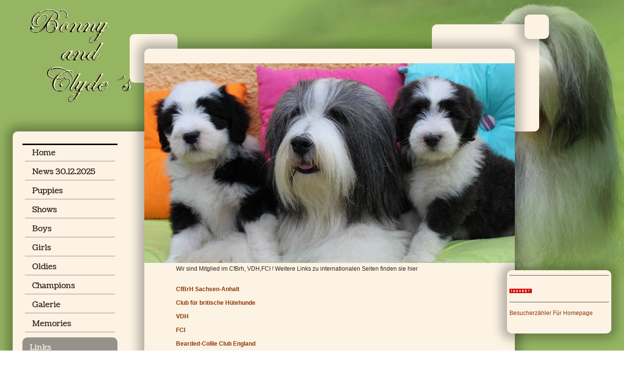

--- FILE ---
content_type: text/html; charset=UTF-8
request_url: https://www.beardies.de/links/clubs/
body_size: 7150
content:
<!DOCTYPE html>
<html lang="de"  ><head prefix="og: http://ogp.me/ns# fb: http://ogp.me/ns/fb# business: http://ogp.me/ns/business#">
    <meta http-equiv="Content-Type" content="text/html; charset=utf-8"/>
    <meta name="generator" content="IONOS MyWebsite"/>
        
    <link rel="dns-prefetch" href="//cdn.website-start.de/"/>
    <link rel="dns-prefetch" href="//104.mod.mywebsite-editor.com"/>
    <link rel="dns-prefetch" href="https://104.sb.mywebsite-editor.com/"/>
    <link rel="shortcut icon" href="//cdn.website-start.de/favicon.ico"/>
        <title>Bonny and Clyde's Beardies - Clubs</title>
    
    

<meta name="format-detection" content="telephone=no"/>
        <meta name="keywords" content="Angebot, Kompetenz, Beratung"/>
            <meta name="description" content="Bonny and Clyde's Beardies, Quedlinburg"/>
            <meta name="robots" content="index,follow"/>
        <link href="https://www.beardies.de/s/style/layout.css?1707927057" rel="stylesheet" type="text/css"/>
    <link href="https://www.beardies.de/s/style/main.css?1707927057" rel="stylesheet" type="text/css"/>
    <link href="//cdn.website-start.de/app/cdn/min/group/web.css?1763478093678" rel="stylesheet" type="text/css"/>
<link href="//cdn.website-start.de/app/cdn/min/moduleserver/css/de_DE/common,counter,shoppingbasket?1763478093678" rel="stylesheet" type="text/css"/>
    <link href="https://104.sb.mywebsite-editor.com/app/logstate2-css.php?site=812425492&amp;t=1768763001" rel="stylesheet" type="text/css"/>

<script type="text/javascript">
    /* <![CDATA[ */
var stagingMode = '';
    /* ]]> */
</script>
<script src="https://104.sb.mywebsite-editor.com/app/logstate-js.php?site=812425492&amp;t=1768763001"></script>

    <link href="https://www.beardies.de/s/style/print.css?1763478093678" rel="stylesheet" media="print" type="text/css"/>
    <script type="text/javascript">
    /* <![CDATA[ */
    var systemurl = 'https://104.sb.mywebsite-editor.com/';
    var webPath = '/';
    var proxyName = '';
    var webServerName = 'www.beardies.de';
    var sslServerUrl = 'https://www.beardies.de';
    var nonSslServerUrl = 'http://www.beardies.de';
    var webserverProtocol = 'http://';
    var nghScriptsUrlPrefix = '//104.mod.mywebsite-editor.com';
    var sessionNamespace = 'DIY_SB';
    var jimdoData = {
        cdnUrl:  '//cdn.website-start.de/',
        messages: {
            lightBox: {
    image : 'Bild',
    of: 'von'
}

        },
        isTrial: 0,
        pageId: 667077    };
    var script_basisID = "812425492";

    diy = window.diy || {};
    diy.web = diy.web || {};

        diy.web.jsBaseUrl = "//cdn.website-start.de/s/build/";

    diy.context = diy.context || {};
    diy.context.type = diy.context.type || 'web';
    /* ]]> */
</script>

<script type="text/javascript" src="//cdn.website-start.de/app/cdn/min/group/web.js?1763478093678" crossorigin="anonymous"></script><script type="text/javascript" src="//cdn.website-start.de/s/build/web.bundle.js?1763478093678" crossorigin="anonymous"></script><script src="//cdn.website-start.de/app/cdn/min/moduleserver/js/de_DE/common,counter,shoppingbasket?1763478093678"></script>
<script type="text/javascript" src="https://cdn.website-start.de/proxy/apps/oumae4/resource/dependencies/"></script><script type="text/javascript">
                    if (typeof require !== 'undefined') {
                        require.config({
                            waitSeconds : 10,
                            baseUrl : 'https://cdn.website-start.de/proxy/apps/oumae4/js/'
                        });
                    }
                </script><script type="text/javascript" src="//cdn.website-start.de/app/cdn/min/group/pfcsupport.js?1763478093678" crossorigin="anonymous"></script>    <meta property="og:type" content="business.business"/>
    <meta property="og:url" content="https://www.beardies.de/links/clubs/"/>
    <meta property="og:title" content="Bonny and Clyde's Beardies - Clubs"/>
            <meta property="og:description" content="Bonny and Clyde's Beardies, Quedlinburg"/>
                <meta property="og:image" content="https://www.beardies.de/s/img/emotionheader7679009.jpg"/>
        <meta property="business:contact_data:country_name" content="Deutschland"/>
    <meta property="business:contact_data:street_address" content="Jahnstraße 47a"/>
    <meta property="business:contact_data:locality" content="Quedlinburg"/>
    
    <meta property="business:contact_data:email" content="BonnyandClyde@t-online.de"/>
    <meta property="business:contact_data:postal_code" content="06485"/>
    <meta property="business:contact_data:phone_number" content="+49 39485 61375"/>
    
    
</head>


<body class="body diyBgActive  cc-pagemode-default diy-market-de_DE" data-pageid="667077" id="page-667077">
    
    <div class="diyw">
        <div id="diywebWrapper">	
	<div id="diywebPageWrapper">
		<div id="diywebPageHeaderWrapper"></div>			
		<div id="diywebLeftPage">
			<div id="diywebRightPageLeftBox"></div>				
			<div id="diywebRightPageRightBox"><div id="diywebRightPageRightSecondBox"></div></div>	
			<div id="diywebNavigation"><div class="webnavigation"><ul id="mainNav1" class="mainNav1"><li class="navTopItemGroup_1"><a data-page-id="400321" href="https://www.beardies.de/" class="level_1"><span>Home</span></a></li><li class="navTopItemGroup_2"><a data-page-id="400323" href="https://www.beardies.de/news-30-12-2025/" class="level_1"><span>News 30.12.2025</span></a></li><li class="navTopItemGroup_3"><a data-page-id="401933" href="https://www.beardies.de/puppies/" class="level_1"><span>Puppies</span></a></li><li class="navTopItemGroup_4"><a data-page-id="402440" href="https://www.beardies.de/shows/" class="level_1"><span>Shows</span></a></li><li class="navTopItemGroup_5"><a data-page-id="401932" href="https://www.beardies.de/boys/" class="level_1"><span>Boys</span></a></li><li class="navTopItemGroup_6"><a data-page-id="400324" href="https://www.beardies.de/girls/" class="level_1"><span>Girls</span></a></li><li class="navTopItemGroup_7"><a data-page-id="403735" href="https://www.beardies.de/oldies/" class="level_1"><span>Oldies</span></a></li><li class="navTopItemGroup_8"><a data-page-id="422598" href="https://www.beardies.de/champions/" class="level_1"><span>Champions</span></a></li><li class="navTopItemGroup_9"><a data-page-id="403736" href="https://www.beardies.de/galerie/" class="level_1"><span>Galerie</span></a></li><li class="navTopItemGroup_10"><a data-page-id="423439" href="https://www.beardies.de/memories/" class="level_1"><span>Memories</span></a></li><li class="navTopItemGroup_11"><a data-page-id="666946" href="https://www.beardies.de/links/" class="parent level_1"><span>Links</span></a></li><li><ul id="mainNav2" class="mainNav2"><li class="navTopItemGroup_11"><a data-page-id="667077" href="https://www.beardies.de/links/clubs/" class="current level_2"><span>Clubs</span></a></li></ul></li><li class="navTopItemGroup_12"><a data-page-id="400325" href="https://www.beardies.de/kontakt/" class="level_1"><span>Kontakt</span></a></li><li class="navTopItemGroup_13"><a data-page-id="400327" href="https://www.beardies.de/impressum/" class="level_1"><span>Impressum</span></a></li></ul></div></div>
			<div id="diywebLeftPageFooter"><div id="diywebLeftPageFooterBox"></div></div>	
		</div>			
		<div id="diywebRightPageWrapper">			
		<div id="diywebRightPage">			
			<div id="diywebEmotionHeader">
<style type="text/css" media="all">
.diyw div#emotion-header {
        max-width: 760px;
        max-height: 410px;
                background: #EEEEEE;
    }

.diyw div#emotion-header-title-bg {
    left: 0%;
    top: 20%;
    width: 0%;
    height: 2.7%;

    background-color: #ffffff;
    opacity: 0.00;
    filter: alpha(opacity = 0);
    }
.diyw img#emotion-header-logo {
    left: 1.00%;
    top: 0.07%;
    background: transparent;
                border: 1px solid #CCCCCC;
        padding: 0px;
                display: none;
    }

.diyw div#emotion-header strong#emotion-header-title {
    left: 20%;
    top: 20%;
    color: #fd040a;
        font: italic bold 28px/120% Georgia, serif;
}

.diyw div#emotion-no-bg-container{
    max-height: 410px;
}

.diyw div#emotion-no-bg-container .emotion-no-bg-height {
    margin-top: 53.95%;
}
</style>
<div id="emotion-header" data-action="loadView" data-params="active" data-imagescount="1">
            <img src="https://www.beardies.de/s/img/emotionheader7679009.jpg?1537990720.760px.410px" id="emotion-header-img" alt=""/>
            
        <div id="ehSlideshowPlaceholder">
            <div id="ehSlideShow">
                <div class="slide-container">
                                        <div style="background-color: #EEEEEE">
                            <img src="https://www.beardies.de/s/img/emotionheader7679009.jpg?1537990720.760px.410px" alt=""/>
                        </div>
                                    </div>
            </div>
        </div>


        <script type="text/javascript">
        //<![CDATA[
                diy.module.emotionHeader.slideShow.init({ slides: [{"url":"https:\/\/www.beardies.de\/s\/img\/emotionheader7679009.jpg?1537990720.760px.410px","image_alt":"","bgColor":"#EEEEEE"}] });
        //]]>
        </script>

    
            
        
            
                  	<div id="emotion-header-title-bg"></div>
    
            <strong id="emotion-header-title" style="text-align: left"></strong>
                    <div class="notranslate">
                <svg xmlns="http://www.w3.org/2000/svg" version="1.1" id="emotion-header-title-svg" viewBox="0 0 760 410" preserveAspectRatio="xMinYMin meet"><text style="font-family:Georgia, serif;font-size:28px;font-style:italic;font-weight:bold;fill:#fd040a;line-height:1.2em;"><tspan x="0" style="text-anchor: start" dy="0.95em"> </tspan></text></svg>
            </div>
            
    
    <script type="text/javascript">
    //<![CDATA[
    (function ($) {
        function enableSvgTitle() {
                        var titleSvg = $('svg#emotion-header-title-svg'),
                titleHtml = $('#emotion-header-title'),
                emoWidthAbs = 760,
                emoHeightAbs = 410,
                offsetParent,
                titlePosition,
                svgBoxWidth,
                svgBoxHeight;

                        if (titleSvg.length && titleHtml.length) {
                offsetParent = titleHtml.offsetParent();
                titlePosition = titleHtml.position();
                svgBoxWidth = titleHtml.width();
                svgBoxHeight = titleHtml.height();

                                titleSvg.get(0).setAttribute('viewBox', '0 0 ' + svgBoxWidth + ' ' + svgBoxHeight);
                titleSvg.css({
                   left: Math.roundTo(100 * titlePosition.left / offsetParent.width(), 3) + '%',
                   top: Math.roundTo(100 * titlePosition.top / offsetParent.height(), 3) + '%',
                   width: Math.roundTo(100 * svgBoxWidth / emoWidthAbs, 3) + '%',
                   height: Math.roundTo(100 * svgBoxHeight / emoHeightAbs, 3) + '%'
                });

                titleHtml.css('visibility','hidden');
                titleSvg.css('visibility','visible');
            }
        }

        
            var posFunc = function($, overrideSize) {
                var elems = [], containerWidth, containerHeight;
                                    elems.push({
                        selector: '#emotion-header-title',
                        overrideSize: true,
                        horPos: 46,
                        vertPos: 0                    });
                    lastTitleWidth = $('#emotion-header-title').width();
                                                elems.push({
                    selector: '#emotion-header-title-bg',
                    horPos: 0,
                    vertPos: 100                });
                                
                containerWidth = parseInt('760');
                containerHeight = parseInt('410');

                for (var i = 0; i < elems.length; ++i) {
                    var el = elems[i],
                        $el = $(el.selector),
                        pos = {
                            left: el.horPos,
                            top: el.vertPos
                        };
                    if (!$el.length) continue;
                    var anchorPos = $el.anchorPosition();
                    anchorPos.$container = $('#emotion-header');

                    if (overrideSize === true || el.overrideSize === true) {
                        anchorPos.setContainerSize(containerWidth, containerHeight);
                    } else {
                        anchorPos.setContainerSize(null, null);
                    }

                    var pxPos = anchorPos.fromAnchorPosition(pos),
                        pcPos = anchorPos.toPercentPosition(pxPos);

                    var elPos = {};
                    if (!isNaN(parseFloat(pcPos.top)) && isFinite(pcPos.top)) {
                        elPos.top = pcPos.top + '%';
                    }
                    if (!isNaN(parseFloat(pcPos.left)) && isFinite(pcPos.left)) {
                        elPos.left = pcPos.left + '%';
                    }
                    $el.css(elPos);
                }

                // switch to svg title
                enableSvgTitle();
            };

                        var $emotionImg = jQuery('#emotion-header-img');
            if ($emotionImg.length > 0) {
                // first position the element based on stored size
                posFunc(jQuery, true);

                // trigger reposition using the real size when the element is loaded
                var ehLoadEvTriggered = false;
                $emotionImg.one('load', function(){
                    posFunc(jQuery);
                    ehLoadEvTriggered = true;
                                        diy.module.emotionHeader.slideShow.start();
                                    }).each(function() {
                                        if(this.complete || typeof this.complete === 'undefined') {
                        jQuery(this).load();
                    }
                });

                                noLoadTriggeredTimeoutId = setTimeout(function() {
                    if (!ehLoadEvTriggered) {
                        posFunc(jQuery);
                    }
                    window.clearTimeout(noLoadTriggeredTimeoutId)
                }, 5000);//after 5 seconds
            } else {
                jQuery(function(){
                    posFunc(jQuery);
                });
            }

                        if (jQuery.isBrowser && jQuery.isBrowser.ie8) {
                var longTitleRepositionCalls = 0;
                longTitleRepositionInterval = setInterval(function() {
                    if (lastTitleWidth > 0 && lastTitleWidth != jQuery('#emotion-header-title').width()) {
                        posFunc(jQuery);
                    }
                    longTitleRepositionCalls++;
                    // try this for 5 seconds
                    if (longTitleRepositionCalls === 5) {
                        window.clearInterval(longTitleRepositionInterval);
                    }
                }, 1000);//each 1 second
            }

            }(jQuery));
    //]]>
    </script>

    </div>
</div>				
			<div id="diywebContent">
        <div id="content_area">
        	<div id="content_start"></div>
        	
        
        <div id="matrix_577611" class="sortable-matrix" data-matrixId="577611"><div class="n module-type-text diyfeLiveArea "> <p>Wir sind Mitglied im CfBrh, VDH,FCI ! Weitere Links zu internationalen Seiten finden sie hier</p>
<p> </p>
<p> </p>
<p><strong><a href="http://www.britische-huetehunde.de" target="_blank">CfBrH Sachsen-Anhalt</a></strong><br/>
<br/>
<strong><a href="http://www.cfbrh.de" target="_blank">Club für britische Hütehunde</a></strong><br/>
<br/>
<strong><a href="http://www.vdh.de" target="_blank">VDH</a></strong><br/>
<br/>
<strong><a href="http://www.fci.be" target="_blank">FCI</a><br/>
<br/>
<a href="http://www.beardedcollieclub.co.uk" target="_blank">Bearded-Collie Club England</a><br/>
<br/>
<a href="http://www.crufts.org.uk" target="_blank">Crufts</a><br/>
<br/>
<a href="http://www.gertie.se" target="_blank">Gertie</a><br/>
<br/>
Links zu den Clubs von:<br/>
  <br/>
  <a href="http://www.bcca.us" target="_blank">Amerika</a><br/>
<br/>
 <a href="http://www.bccf.fr" target="_blank"> Frankreich</a><br/>
 <br/>
  <a href="http://bccc.pair.com" target="_blank">Kanada</a><br/>
 <br/>
  <a href="http://www.huetehunde.at" target="_blank">Österreich</a><br/>
 <br/>
  <a href="http://www.beardedcollie.ch" target="_blank">Schweiz</a><br/>
<br/>
  <a href="http://www.beardedcollie.cz" target="_blank">Tschechien</a><br/>
  <br/>
  <a href="http://www.zkwp.pl" target="_blank">Polen</a><br/>
<br/>
  <a href="http://www.bearded.dk" target="_blank">Dänemark</a></strong></p> </div></div>
        
        
        </div></div>				
		</div>
		<div id="diywebRightPageRightBoxDown"><div id="diywebRightPageRightSecondBoxDown"></div></div>
		</div>			
		<div id="diywebSidebarWrapper">
			<div id="diywebSidebar"><div id="matrix_304628" class="sortable-matrix" data-matrixId="304628"><div class="n module-type-hr diyfeLiveArea "> <div style="padding: 0px 0px">
    <div class="hr"></div>
</div>
 </div><div class="n module-type-googlemaps diyfeLiveArea "> 
            <a style="display:block;" href="https://www.google.com/maps/@?api=1&amp;map_action=map&amp;channel=mws-visit&amp;hl=de-DE&amp;center=51.72363%2C11.15219&amp;zoom=16&amp;basemap=roadmap" target="_blank">            
            <img id="map_image_31430454" style="margin:auto; max-width:100%;" height="400" data-src="https://maps.googleapis.com/maps/api/staticmap?channel=mws-visit&amp;language=de_DE&amp;center=51.72363%2C11.15219&amp;zoom=16&amp;size=194x400&amp;maptype=roadmap&amp;client=gme-11internet&amp;signature=SlClAzwDe4mUV7bRWl1hs5UtDMo=" src="" alt=""/>
                 
        </a>
        <script type="text/javascript">
            /* <![CDATA[ */
            var lazyload = function () {
                var mapImage = jQuery('#map_image_31430454');

                var windowTop = jQuery(window).scrollTop();
                var windowBottom = windowTop + jQuery(window).height();

                var mapTop = mapImage.offset().top;
                var mapBottom = mapTop + mapImage.height();

                if ((mapImage.attr('src') === '') && (windowTop <= mapBottom) && (windowBottom >= mapTop)) {
                    mapImage.attr('src', mapImage.data('src'));
                    mapImage.removeData('src');
                    mapImage.removeAttr('height');
                }
            };
            jQuery(document).ready(lazyload);
            jQuery(window).scroll(lazyload);
            /* ]]> */
        </script>
     </div><div class="n module-type-remoteModule-counter diyfeLiveArea ">             <div id="modul_8926897_content"><div id="NGH8926897_" class="counter apsinth-clear">
		<div class="ngh-counter ngh-counter-skin-neutral_09b" style="height:9px"><div class="char" style="width:2px;height:9px"></div><div class="char" style="background-position:-2px 0px;width:4px;height:9px"></div><div class="char" style="background-position:-30px 0px;width:6px;height:9px"></div><div class="char" style="background-position:-30px 0px;width:6px;height:9px"></div><div class="char" style="background-position:-18px 0px;width:6px;height:9px"></div><div class="char" style="background-position:-42px 0px;width:6px;height:9px"></div><div class="char" style="background-position:-54px 0px;width:6px;height:9px"></div><div class="char" style="background-position:-36px 0px;width:6px;height:9px"></div><div class="char" style="background-position:-113px 0px;width:4px;height:9px"></div></div>		<div class="apsinth-clear"></div>
</div>
</div><script>/* <![CDATA[ */var __NGHModuleInstanceData8926897 = __NGHModuleInstanceData8926897 || {};__NGHModuleInstanceData8926897.server = 'http://104.mod.mywebsite-editor.com';__NGHModuleInstanceData8926897.data_web = {"content":1664807};var m = mm[8926897] = new Counter(8926897,15653,'counter');if (m.initView_main != null) m.initView_main();/* ]]> */</script>
         </div><div class="n module-type-hr diyfeLiveArea "> <div style="padding: 0px 0px">
    <div class="hr"></div>
</div>
 </div><div class="n module-type-htmlCode diyfeLiveArea "> <div class="mediumScreenDisabled"><script type="text/javascript">if (window.jQuery) {window.jQuery_1and1 = window.jQuery;}</script><a id="666525" href="http://www.gratis-besucherzaehler.de" name="666525">Besucherzähler Für Homepage</a><script type="text/javascript" language="JavaScript" src="http://www.gratis-besucherzaehler.com/counter_js.php?account=666525&amp;style=2">
</script><script type="text/javascript">if (window.jQuery_1and1) {window.jQuery = window.jQuery_1and1;}</script></div> </div></div></div>
		</div>
	</div>			
	<div id="diywebFooterWrapper"><div id="diywebFooter"><div id="contentfooter">
    <div class="leftrow">
                        <a rel="nofollow" href="javascript:window.print();">
                    <img class="inline" height="14" width="18" src="//cdn.website-start.de/s/img/cc/printer.gif" alt=""/>
                    Druckversion                </a> <span class="footer-separator">|</span>
                <a href="https://www.beardies.de/sitemap/">Sitemap</a>
                        <br/> © Bonny and Clyde's Beardies
            </div>
    <script type="text/javascript">
        window.diy.ux.Captcha.locales = {
            generateNewCode: 'Neuen Code generieren',
            enterCode: 'Bitte geben Sie den Code ein'
        };
        window.diy.ux.Cap2.locales = {
            generateNewCode: 'Neuen Code generieren',
            enterCode: 'Bitte geben Sie den Code ein'
        };
    </script>
    <div class="rightrow">
                    <span class="loggedout">
                <a rel="nofollow" id="login" href="https://login.1and1-editor.com/812425492/www.beardies.de/de?pageId=667077">
                    Login                </a>
            </span>
                <p><a class="diyw switchViewWeb" href="javascript:switchView('desktop');">Webansicht</a><a class="diyw switchViewMobile" href="javascript:switchView('mobile');">Mobile-Ansicht</a></p>
                <span class="loggedin">
            <a rel="nofollow" id="logout" href="https://104.sb.mywebsite-editor.com/app/cms/logout.php">Logout</a> <span class="footer-separator">|</span>
            <a rel="nofollow" id="edit" href="https://104.sb.mywebsite-editor.com/app/812425492/667077/">Seite bearbeiten</a>
        </span>
    </div>
</div>
            <div id="loginbox" class="hidden">
                <script type="text/javascript">
                    /* <![CDATA[ */
                    function forgotpw_popup() {
                        var url = 'https://passwort.1und1.de/xml/request/RequestStart';
                        fenster = window.open(url, "fenster1", "width=600,height=400,status=yes,scrollbars=yes,resizable=yes");
                        // IE8 doesn't return the window reference instantly or at all.
                        // It may appear the call failed and fenster is null
                        if (fenster && fenster.focus) {
                            fenster.focus();
                        }
                    }
                    /* ]]> */
                </script>
                                <img class="logo" src="//cdn.website-start.de/s/img/logo.gif" alt="IONOS" title="IONOS"/>

                <div id="loginboxOuter"></div>
            </div>
        
</div></div>					
</div>    </div>

            <div id="mobile-infobar-spacer"></div>
<table id="mobile-infobar" class="light"><tbody><tr>
            <td class="mobile-infobar-button mobile-infobar-button-phone" style="width: 33%"><a href="tel:+49 39485 61375" class="mobile-infobar-link">
            <span class="mobile-infobar-icon-box">
                <svg xmlns="http://www.w3.org/2000/svg" class="mobile-infobar-icon" preserveAspectRatio="xMidYMid"><path d="M17.76 14.96c.027.048.036.09.023.126-.204.546-.31 1.133-.846 1.643s-2.728 1.71-4.503 1.165c-.33-.1-.555-.208-.743-.32-.003.016-.003.033-.007.05-2.57-.843-4.992-2.286-7.042-4.328C2.59 11.255 1.143 8.843.297 6.283c.018-.004.036-.005.054-.008-.083-.165-.163-.357-.24-.607-.54-1.767.673-3.956 1.188-4.49.177-.186.363-.32.554-.423.032-.057.084-.104.156-.13L3.643.018c.144-.054.328.023.414.17L6.52 4.405c.086.147.062.342-.056.438l-.94.765c-.01.033-.025.058-.045.074-.328.263-.944.754-1.195 1.19-.105.18-.1.4-.058.514.053.145.123.32.194.493.647 1.148 1.45 2.235 2.433 3.214 1.03 1.024 2.173 1.86 3.388 2.518.16.063.322.13.455.178.115.042.335.05.517-.055.26-.15.54-.427.78-.696.01-.047.03-.09.063-.132l1.1-1.34c.095-.118.29-.143.438-.058l4.218 2.443c.148.086.225.268.172.41l-.223.597z"/></svg>
            </span><br/>
            <span class="mobile-infobar-text">Anrufen</span>
        </a></td>
                <td class="mobile-infobar-button mobile-infobar-button-email" style="width: 33%"><a href="mailto:BonnyandClyde@t-online.de" class="mobile-infobar-link">
            <span class="mobile-infobar-icon-box">
                <svg xmlns="http://www.w3.org/2000/svg" class="mobile-infobar-icon" preserveAspectRatio="xMidYMid"><path d="M13.472 7.327L20 .8v12.89l-6.528-6.363zm-4.735.158L1.252 0h17.47l-7.485 7.485c-.69.69-1.81.69-2.5 0zM0 13.667V.83l6.502 6.5L0 13.668zM1.192 14l6.066-5.912 1.288 1.288c.795.794 2.083.794 2.878 0l1.293-1.293L18.79 14H1.19z"/></svg>
            </span><br/>
            <span class="mobile-infobar-text">E-Mail</span>
        </a></td>
                <td class="mobile-infobar-button mobile-infobar-button-address" style="width: 33%"><a href="https://maps.apple.com/?daddr=Jahnstra%C3%9Fe+47a%2C+Quedlinburg%2C+06485" class="mobile-infobar-link">
            <span class="mobile-infobar-icon-box">
                <svg xmlns="http://www.w3.org/2000/svg" class="mobile-infobar-icon" preserveAspectRatio="xMidYMid"><path d="M19.692 10.738l-8.954 8.954c-.412.412-1.08.412-1.492 0L.292 10.738c-.412-.412-.412-1.08 0-1.492L9.246.292c.412-.412 1.08-.412 1.492 0l8.954 8.954c.412.412.412 1.08 0 1.492zM12 6v2H8c-.552 0-1 .448-1 1v5c0 .552.448 1 1 1s1-.448 1-1v-4h3v2l3-3-3-3z"/></svg>
            </span><br/>
            <span class="mobile-infobar-text">Anfahrt</span>
        </a></td>
    </tr></tbody></table>

    
    </body>


<!-- rendered at Wed, 31 Dec 2025 11:41:08 +0100 -->
</html>


--- FILE ---
content_type: text/css
request_url: https://www.beardies.de/s/style/main.css?1707927057
body_size: 67
content:
.body { background-color: #FFFFFF;background-image: url(https://www.beardies.de/s/img/background.jpg?1766342763);background-repeat: no-repeat;background-position: center top;background-attachment: scroll;background-size: cover;-ms-behavior: url(/c/htc/backgroundsize.min.htc); } 

--- FILE ---
content_type: text/css
request_url: https://cdn.website-start.de/s/css/templates/Coustard.css
body_size: 300
content:
/* coustard-regular - latin */
@font-face {
    font-family: 'Coustard';
    font-style: normal;
    font-weight: 400;
    src: url('/s/fonts/Coustard/coustard-v16-latin-regular.eot'); /* IE9 Compat Modes */
    src: local(''),
    url('/s/fonts/Coustard/coustard-v16-latin-regular.eot?#iefix') format('embedded-opentype'), /* IE6-IE8 */
    url('/s/fonts/Coustard/coustard-v16-latin-regular.woff2') format('woff2'), /* Super Modern Browsers */
    url('/s/fonts/Coustard/coustard-v16-latin-regular.woff') format('woff'), /* Modern Browsers */
    url('/s/fonts/Coustard/coustard-v16-latin-regular.ttf') format('truetype'), /* Safari, Android, iOS */
    url('/s/fonts/Coustard/coustard-v16-latin-regular.svg#Coustard') format('svg'); /* Legacy iOS */
}